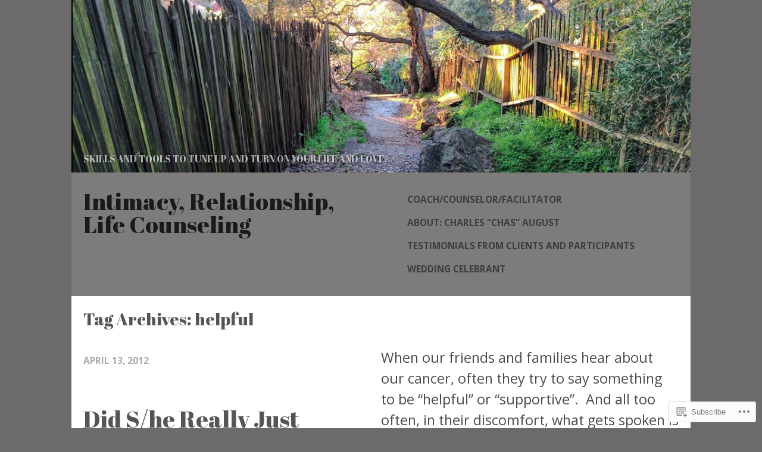

--- FILE ---
content_type: application/javascript
request_url: https://chasaugust.com/wp-content/themes/pub/timepiece/js/timepiece.js?m=1371485226i
body_size: 181
content:
(function(o){o(document).on("ready",function(){var i=o("#masthead");var a=o("#main");if(!!i.offset()){var n=i.offset().top;var e=0;var s=window.location!=window.parent.location?true:false;var t=/Android|webOS|iPhone|iPad|iPod|BlackBerry/i.test(navigator.userAgent);if(o("body").hasClass("logged-in")&&!s&&!t){e=32}o(window).on("scroll",false,function(){var s=o(window).scrollTop();if(s>n-e){i.css({position:"fixed",top:e});a.css({marginTop:i.height()+52})}else{i.css({position:"relative",top:"auto"});a.css({marginTop:0})}})}})})(jQuery);